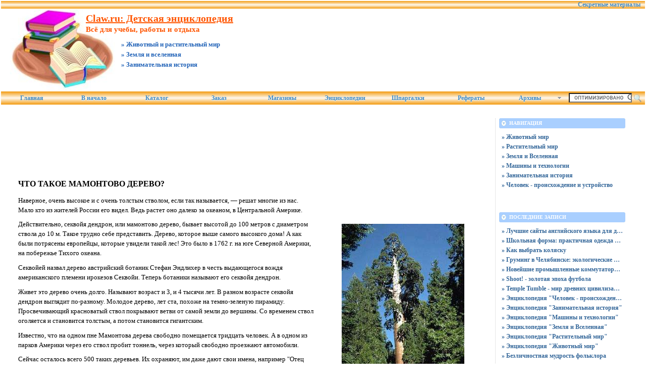

--- FILE ---
content_type: text/html; charset=UTF-8
request_url: https://children.claw.ru/2_plants/Content/005/04.htm
body_size: 6515
content:
<!DOCTYPE html PUBLIC "-//W3C//DTD XHTML 1.0 Transitional//EN"
    "https://www.w3.org/TR/xhtml1/DTD/xhtml1-transitional.dtd">
<html xmlns="https://www.w3.org/1999/xhtml" id="sixapart-standard">
<head>
    <meta http-equiv="Content-Type" content="text/html; charset=UTF-8" />
    <meta name="keywords" content="Всё для учебы, работы и отдыха Животный и растительный мир Земля и вселенная Занимательная история Claw.ru: Детская энциклопедия https://children.claw.ru/  матершинные частушки" />
    <meta name="description" content="Разделы сайта Claw.ru: Детская энциклопедия - Энциклопедии. Всё для учебы, работы и отдыха,  Животный и растительный мир,  Земля и вселенная,  Занимательная история, Рефераты" />
    <link rel="stylesheet" href="https://children.claw.ru/styles.css" type="text/css" />
    <link rel="start" href="https://children.claw.ru/" title="Home" />
    <script type="text/javascript" src="https://children.claw.ru/mt.js"></script>    
    <script type="text/javascript">new Image().src = "https://counter.yadro.ru/hit;claw?r"+ escape(document.referrer)+((typeof(screen)=="undefined")?"": ";s"+screen.width+"*"+screen.height+"*"+(screen.colorDepth? screen.colorDepth:screen.pixelDepth))+";u"+escape(document.URL)+ ";"+Math.random();</script>
<!-- Yandex.Metrika counter --> <script type="text/javascript" > (function(m,e,t,r,i,k,a){m[i]=m[i]||function(){(m[i].a=m[i].a||[]).push(arguments)}; m[i].l=1*new Date();k=e.createElement(t),a=e.getElementsByTagName(t)[0],k.async=1,k.src=r,a.parentNode.insertBefore(k,a)}) (window, document, "script", "https://mc.yandex.ru/metrika/tag.js", "ym"); ym(55251202, "init", { clickmap:true, trackLinks:true, accurateTrackBounce:true }); </script> <noscript><div><img src="https://mc.yandex.ru/watch/55251202" style="position:absolute; left:-9999px;" alt="" /></div></noscript> <!-- /Yandex.Metrika counter -->    
<script type="text/javascript">
    var adminurl = 'https://children.claw.ru/cgi-bin/mt/' + 'mt.cgi';
    var blog_id = '921';
    var page_id = '';
    </script>
<title>Claw.ru: Детская энциклопедия. Всё для учебы, работы и отдыха.  Животный и растительный мир.  Земля и вселенная.  Занимательная история. Учебники.</title>
<div id="AADIV33"></div><script src="https://claw.ru/adadmin/ser.php?t=AADIV33&f=33">/*https Claw 0*0 head*/</script>
</head>
<body id="professional-website" class="mt-archive-indexlayout-wm"><table align="center" width="100%" border="0px"><tr><td align="center" valign="top" width="100%"><ul id="css3menu8"><li><!--noindex--><a href="https://claw.ru/referatti/" rel="nofollow" style="text-align:right; title="Секретные материалы" target="_blank">&nbsp;&nbsp;&nbsp;Секретные материалы&nbsp;&nbsp;&nbsp;</a><!--/noindex--></li></ul>
<div class="widget-content21">Claw.ru: Детская энциклопедия</div><div class="widget-content22">Всё для учебы, работы и отдыха</div><div class="widget-content23">» Животный и растительный мир</div><div class="widget-content24">» Земля и вселенная</div><div class="widget-content25">» Занимательная история</div><table width="100%"><tr><td class="widget-content2"><table width="365px" class="widget-content0" align="left"><tr><td valign="bottom"></td></tr></table></td><td><table width="100%" align="right"><tr><td style="padding-right: 15px" valign="middle" width="100%" align="right" height="125"><div id="AADIV27"></div><script src="https://claw.ru/adadmin/ser.php?t=AADIV27&f=27">/*Claw 468*60 up*/</script></td></tr></table></td></tr></table>
<ul id="css3menu8" class="topmenu">
	<li class="topfirst"><a href="https://claw.ru" rel="nofollow" title="Главная страница сайта" style="height:24px;line-height:24px;">Главная</a></li>
	<li class="topmenu"><a href="https://children.claw.ru/" title="Перейти в начало" style="height:24px;line-height:24px;">В начало</a></li>
	<li class="topmenu"><a href="https://claw.ru/book-readywork/" rel="nofollow" title="Каталог работ" style="height:24px;line-height:24px;">Каталог</a></li>
	<li class="topmenu"><a href="https://claw.ru/book/r-money.html" rel="nofollow" title="Заказ работы" style="height:24px;line-height:24px;">Заказ</a></li>
	<li class="topmenu"><a href="https://claw.ru/book/magazin.html" rel="nofollow" title="Интернет-магазины" style="height:24px;line-height:24px;">Магазины</a></li>
	<li class="topmenu"><a href="https://claw.ru/book/encilopedia.html" rel="nofollow" title="Энциклопедии для детей и взрослых" style="height:24px;line-height:24px;">Энциклопедии</a></li>
	<li class="topmenu"><a href="https://claw.ru/book/shporki.html" title="Скачать шпаргалки бесплатно" style="height:24px;line-height:24px;">Шпаргалки</a></li>
	<li class="topmenu"><a href="https://claw.ru/referatti/" title="Скачать рефераты бесплатно" style="height:24px;line-height:24px;">Рефераты</a></li>
	<li class="topmenu"><a href="#" title="Архивные материалы" style="height:24px;line-height:24px;"><span>Архивы</span></a>
	<ul><li><a href="https://children.claw.ru/archives.html">Все разделы</a></li>
<li><a href="https://children.claw.ru/blog.html">Наш блог</a></li></ul></li><li class="toplast">
<form style="line-height:25px;" action="https://claw.ru/search.html" id="cse-search-box"><div><input type="hidden" name="cx" value="partner-pub-4531601484983953:2448125622" /> 
<input type="hidden" name="cof" value="FORID:10" /> <input type="hidden" name="ie" value="UTF-8" /> 
<input type="text" name="q" size="14" /> <input src="https://claw.ru/styles/addons/Commercial.pack/themes/professional-black/search.png" type="image" style="vertical-align:middle; width:17px;" /></div></form>
<script type="text/javascript" src="https://www.google.ru/coop/cse/brand?form=cse-search-box&amp;lang=ru"></script></li></ul><br /><div id="content"><div id="content-inner"><table align="center" width="95%" border="0px"><tr><td valign="top" width="100%" class="menu-navigation4">       
<table align="center"><tr><td>
<div id="AADIV26"></div><script src="https://claw.ru/adadmin/ser.php?t=AADIV26&f=26">/*Claw 728*15 up*/</script>
<br />
<div id="AADIV25"></div><script src="https://claw.ru/adadmin/ser.php?t=AADIV25&f=25">/*Claw 728*90 up*/</script>
<br /><br /></td></tr></table><br /><br />
 ﻿<link rel="stylesheet" href="../../shell/STYLE.css">
<h1> ЧТО ТАКОЕ МАМОНТОВО ДЕРЕВО?</h1>
<P><img src="04.jpg" width="243" height="400" class="floate_r">Наверное, очень высокое и с очень толстым стволом, если так называется, — 
решат многие из нас. Мало кто из жителей России его видел. Ведь растет оно 
далеко за океаном, в Центральной Америке.</P>
<P>Действительно, <span class="text_b">секвойя дендрон</span>, или мамонтово дерево, бывает высотой до 100 
метров с диаметром ствола до 10 м. Такое трудно себе представить. Дерево, 
которое выше самого высокого дома! А как были потрясены европейцы, которые 
увидели такой лес! Это было в 1762 г. на юге Северной Америки, на побережье 
Тихого океана.</P>
<P>Секвойей назвал дерево австрийский ботаник Стефан Эндлихер в честь 
выдающегося вождя американского племени ирокезов Секвойи. Теперь ботаники 
называют его секвойя дендрон.</P>
<P>Живет это дерево очень долго. Называют возраст и 3, и 4 тысячи лет. В разном 
возрасте секвойя дендрон выглядит по-разному. Молодое дерево, лет ста, похоже на 
темно-зеленую пирамиду. Просвечивающий красноватый ствол покрывают ветви от 
самой земли до вершины. Со временем ствол оголяется и становится толстым, а потом становится гигантским.</P>
<P>Известно, что на одном пне Мамонтова дерева свободно помещается тридцать 
человек. А в одном из парков Америки через его ствол пробит тоннель, через 
который свободно проезжают автомобили.</P>
<P>Сейчас осталось всего 500 таких деревьев. Их охраняют, им даже дают свои 
имена, например "Отец лесов", "Генерал Грант". Его красного цвета древесина не гниет, и 
это было одной из причин уничтожения этих деревьев.</P>
<P><span class="text_b">Секвойя вечнозеленая</span> — родственница секвойя дендрона, но она несколько 
меньшего размера. Ее древесина очень ценится. Она также красного цвета и не 
гниет. Мебель из красного дерева — это мебель из секвойи.</P>
<P>Секвойя растет очень быстро, и в Америке разводят леса из этих красивых 
деревьев.</P>
<P>Секвойя дендрон гигантский и секвойя вечнозеленая отличаются друг от друга 
формой листьев и размерами шишек. У секвойи листики узкие и издали кажется, что 
на ветках хвоинки. Ветка у нее более пушистая, чем у Мамонтова дерева, листики 
которого скорее похожи на чешуйки.</P>
<P>Секвойи вечнозеленые прижились на берегах Черного моря, в Крыму и на 
Кавказе.</P>
<br /><h3 class="comments-open-header">Поделитесь этой записью или добавьте в закладки</h3><!--noindex-->&nbsp;&nbsp;&nbsp;<script src="https://yastatic.net/es5-shims/0.0.2/es5-shims.min.js"></script><script src="https://yastatic.net/share2/share.js"></script><div class="ya-share2" data-services="collections,vkontakte,facebook,odnoklassniki,moimir,twitter,lj,viber,whatsapp,skype,telegram"></div><!--/noindex-->
<br /><!--noindex--><table align="center"><tr><td width="728">
<div id="AADIV32"></div><script src="https://claw.ru/adadmin/ser.php?t=AADIV32&f=32">/*Claw 728*90 down*/</script>
</td></tr></table><!--/noindex--><br /><br />
</td><td valign="top"><div class="widget-archive widget-archive-category widget"><h3 class="widget-header">Навигация</h3><div class="widget-content"><div class="cat-item"><ul>
<LI><a href=/1_animals/content/index.htm>» Животный мир</a></LI><LI><a href=/2_plants/Content/index.htm>» Растительный мир</a></LI><LI><a href=/3_earth_universe/content/index.htm>» Земля и Вселенная</a></LI><LI><a href=/4_technics/content/index.htm>» Машины и технологии</a></LI><LI><a href=/5_history/content/index.htm>» Занимательная история</a></LI><LI><a href=/6_man/CONTENT/index.htm>» Человек - происхождение и устройство</a></LI>
</ul></div></div></div><div class="widget-content"><table width="250px"><tr><td width="250px">
<div id="AADIV28"></div><script src="https://claw.ru/adadmin/ser.php?t=AADIV28&f=28">/*Claw 300*250 up*/</script>
</td></tr></table></div>
<div class="widget-recent-entries widget-archives widget"><h3 class="widget-header">Последние записи</h3><div class="widget-content"><div class="cat-item"><ul>
<li><a href="https://children.claw.ru/eto-interesno/luchshie-sayty-angliyskogo-yazyka-dlya-detey.html">» Лучшие сайты английского языка для детей</a></li>
<li><a href="https://children.claw.ru/eto-interesno/shkol-naya-forma-praktichnaya-odezhda-dlya-devochek-i-mal-chikov-na-lyuboy-vozrast-i-razmer.html">» Школьная форма: практичная одежда для девочек и мальчиков на любой возраст и размер</a></li>
<li><a href="https://children.claw.ru/eto-interesno/kak-vybrat--kolyasku.html">» Как выбрать коляску</a></li>
<li><a href="https://children.claw.ru/eto-interesno/gruming-v-chelyabinske-ekologicheskie-shramy-i-neozhidannye-vyzovy.html">» Груминг в Челябинске: экологические шрамы и неожиданные вызовы</a></li>
<li><a href="https://children.claw.ru/eto-interesno/noveyshie-promyshlennye-kommutatory-eltex.html">» Новейшие промышленные коммутаторы Eltex</a></li>
<li><a href="https://children.claw.ru/eto-interesno/shoot---zolotaya-epoha-futbola.html">» Shoot! - золотая эпоха футбола</a></li>
<li><a href="https://children.claw.ru/eto-interesno/temple-tumble---mir-drevnih-civilizaciy.html">» Temple Tumble - мир древних цивилизаций</a></li>
<li><a href="https://children.claw.ru/chelovek---ot-a-do-ja/enciklopedija-chelovek---proisxozhdenie-i-ustrojstvo.html">» Энциклопедия "Человек - происхождение и устройство"</a></li>
<li><a href="https://children.claw.ru/zanimatel-naja-istorija/enciklopedija-zanimatel-naja-istorija.html">» Энциклопедия "Занимательная история"</a></li>
<li><a href="https://children.claw.ru/mashini-i-texnologii/enciklopedija-mashini-i-texnologii.html">» Энциклопедия "Машины и технологии"</a></li>
<li><a href="https://children.claw.ru/zemlja-i-vselennaja/enciklopedija-zemlja-i-vselennaja.html">» Энциклопедия "Земля и Вселенная"</a></li>
<li><a href="https://children.claw.ru/rastitel-nij-mir/enciklopedija-rastitel-nij-mir.html">» Энциклопедия "Растительный мир"</a></li>
<li><a href="https://children.claw.ru/zhivotnij-mir/enciklopedija-zhivotnij-mir.html">» Энциклопедия "Животный мир"</a></li>
<li><a href="https://children.claw.ru/literatura/bezlichnostnaja-mudrost--fol-klora.html">» Безличностная мудрость фольклора</a></li></ul></div></div></div><div class="widget-archive widget-archive-category widget"><h3 class="widget-header">Категории</h3><div class="widget-content"><div class="cat-item"><ul>
<li><a href="https://children.claw.ru/poleznosti/">» Полезности</a></li>
<li><a href="https://children.claw.ru/zhivotnij-mir/">» Животный мир</a></li>
<li><a href="https://children.claw.ru/rastitel-nij-mir/">» Растительный мир</a></li>
<li><a href="https://children.claw.ru/zemlja-i-vselennaja/">» Земля и Вселенная</a></li>
<li><a href="https://children.claw.ru/mashini-i-texnologii/">» Машины и технологии</a></li>
<li><a href="https://children.claw.ru/zanimatel-naja-istorija/">» Занимательная история</a></li>
<li><a href="https://children.claw.ru/chelovek---ot-a-do-ja/">» Человек - от А до Я</a></li>
<li><a href="https://children.claw.ru/literatura/">» Литература</a></li></ul></div></div></div><div class="widget-content"><table width="250px"><tr><td width="250px">
<div id="AADIV30"></div><script src="https://claw.ru/adadmin/ser.php?t=AADIV30&f=30">/*Claw 300*250 middle*/</script>
</td></tr></table></div>
<div class="widget-recent-entries widget-archives widget">
<h3 class="widget-header">Полезные заметки</h3>
<div class="widget-content"><div class="cat-item">
<ul>
<li class="anons"></li>
<li class="anons"><script type="text/javascript">
<!--
var _acic={dataProvider:15};(function(){var e=document.createElement("script");e.type="text/javascript";e.async=true;e.src="https://www2.acint.net/aci.js";var t=document.getElementsByTagName("script")[0];t.parentNode.insertBefore(e,t)})()
//-->
</script></li>
<li class="anons">&nbsp;&nbsp;&nbsp;</li>
</ul>
</div></div></div><div class="widget-content"><table width="250px"><tr><td width="250px">
<div id="AADIV31"></div><script src="https://claw.ru/adadmin/ser.php?t=AADIV31&f=31">/*Claw 300*250 down*/</script>
</td></tr></table></div>
<h3 class="widget-header">Полезные публикации</h3><div class="widget-content"><div class="cat-item1">
<ul><li>» Энциклопедия "Человек - происхожд</li></ul>
<ul><li>» Temple Tumble - мир древних цивил</li></ul>
<ul><li>» Энциклопедия "Земля и Вселенная"</li></ul>
<ul><li>» Безличностная мудрость фольклора</li></ul>
<ul><li>» Энциклопедия "Машины и технологии</li></ul>
<ul><li>» Лучшие сайты английского языка дл</li></ul>
<ul><li>» Как выбрать коляску</li></ul>
<ul><li>» Раздельное питание</li></ul>
<ul><li>» Системы массажа</li></ul>
<ul><li>» Список ВУЗов России на букву К</li></ul>
<ul><li>» ПЛАТОН - Жизнь и произведения</li></ul>
<ul><li>» Авиационная энциклопедия</li></ul>
<ul><li>» Эрих Фромм. Концепция человека у </li></ul>
<ul><li>» Система высшего образования в США</li></ul>
<ul><li>» Трахеит</li></ul>
<ul><li>» <a href="https://children.claw.ru/rastitel-nij-mir/enciklopedija-rastitel-nij-mir.html" rel="nofollow">Читать дальше...</a></li></ul><br /></div></div>
</td></tr></table></div></div><hr class="menu-navigation" /><div id="footer-inner1"></div><div id="footer"><div id="footer-inner"><div id="footer-content"><div id="footer-menu"><!-- меню внизу input -->
<table width="100%"><tr><td valign="top">
<ul id="css3menu2" class="topmenu">
<!-- меню внизу switch -->
<li class="topmenu"><a href="https://children.claw.ru/" title="Перейти на главную" style="height:16px;line-height:16px;"><img src="https://claw.ru/style/bullet_yellow.png" />Главная</a></li>
<li class="topmenu"></li>
<li class="toproot"><a href="#" title="Архивные материалы: рефераты, курсовые, шпаргалки, дипломы" style="height:16px;line-height:16px;"><span><img src="https://claw.ru/style/bullet_yellow.png" />Архивы</span></a>
<ul><li><a href="https://children.claw.ru/archives.html">Карта</a></li>
<li><a href="https://children.claw.ru/blog.html">Наш блог</a></li>
<li></li>
<li></li>
</ul></li></ul></td><td width="90px" valign="top" align="right">
<ul id="css3menu2" class="topmenu"><li class="topmenu"><a href="https://claw.ru/mail.html"><img src="https://claw.ru/style/bullet_yellow.png" />Контакты</a></li></ul></td></tr></table><br /></div><table width="100%" align="left"><tr><td valign="top" align="left" width="90"><a href="https://top.mail.ru/jump?from=1343525" target="_blank" rel="nofollow"><img src="https://top-fwz1.mail.ru/counter?id=1343525;t=111" border="0" height="18" width="88" alt="Рейтинг Майл.РУ" /></a><a href="https://www.liveinternet.ru/click;claw" target="_blank" rel="nofollow"><img src="https://counter.yadro.ru/logo;claw?26.10" border="0" width="88" height="15" alt="Рейтинг ЛивИнтернет" title="LiveInternet" /></a></td><td valign="top" align="left">&nbsp;&nbsp;&nbsp;<br />&nbsp;&nbsp;&nbsp;Разрешается частичное копирование контента в виде анонса при условии размещения прямой ссылки на источник</a>.</td><td valign="top" align="right">&copy; 2006-2025 &laquo;<a href="https://children.claw.ru/">Claw.RU</a>&raquo;<br />&copy; 2006-2025 &laquo;<a href="https://claw.ru">Рефератики.РФ</a>&raquo;<br /></td></tr></table><br /></div></div></div></td></tr></table>
<!--noindex-->
<div id="AADIV29"></div><script src="https://claw.ru/adadmin/ser.php?t=AADIV29&f=29">/*Claw 400*400 rich*/</script>
<!--/noindex-->
</body>
</html>

--- FILE ---
content_type: text/css
request_url: https://children.claw.ru/2_plants/shell/STYLE.css
body_size: 231
content:
@import url(http://claw.ru/styles/themes-base/blog.css);
@import url(http://claw.ru/styles/addons/Commercial.pack/themes/professional-black/screen.css);
.floa11te_l			{vertical-align: top; text-indent: 50px;}
i/mg {float: left; border: solid #FFFFFF 30px} 
.floate_l {float: left; border: solid #FFFFFF 30px; margin: 2em}
.floate_r {float: right; border: solid #FFFFFF 30px; margin: 2em}

--- FILE ---
content_type: application/javascript
request_url: https://children.claw.ru/mt.js
body_size: 5137
content:
// The cookie name to use for storing the blog-side comment session cookie.
var mtCookieName = "mt_blog_user";
var mtCookieDomain = ".children.claw.ru";
var mtCookiePath = "/";
var mtCookieTimeout = 14400;


function mtHide(id) {
    var el = (typeof id == "string") ? document.getElementById(id) : id;
    if (el) el.style.display = 'none';
}


function mtShow(id) {
    var el = (typeof id == "string") ? document.getElementById(id) : id;
    if (el) el.style.display = 'block';
}


function mtAttachEvent(eventName,func) {
    var onEventName = 'on' + eventName;
    var old = window[onEventName];
    if( typeof old != 'function' )
        window[onEventName] = func;
    else {
        window[onEventName] = function( evt ) {
            old( evt );
            return func( evt );
        };
    }
}


function mtFireEvent(eventName,param) {
    var fn = window['on' + eventName];
    if (typeof fn == 'function') return fn(param);
    return;
}


function mtRelativeDate(ts, fds) {
    var now = new Date();
    var ref = ts;
    var delta = Math.floor((now.getTime() - ref.getTime()) / 1000);

    var str;
    if (delta < 60) {
        str = 'совсем недавно';
    } else if (delta <= 86400) {
        // less than 1 day
        var hours = Math.floor(delta / 3600);
        var min = Math.floor((delta % 3600) / 60);
        if (hours == 1)
            str = '1 час назад';
        else if (hours > 1)
            str = '2 часа назад'.replace(/2/, hours);
        else if (min == 1)
            str = '1 минуту назад';
        else
            str = '2 минуты назад'.replace(/2/, min);
    } else if (delta <= 604800) {
        // less than 1 week
        var days = Math.floor(delta / 86400);
        var hours = Math.floor((delta % 86400) / 3600);
        if (days == 1)
            str = '1 день назад';
        else if (days > 1)
            str = '2 дня назад'.replace(/2/, days);
        else if (hours == 1)
            str = '1 час назад';
        else
            str = '2 часа назад'.replace(/2/, hours);
    }
    return str ? str : fds;
}


function mtEditLink(entry_id, author_id) {
    var u = mtGetUser();
    if (! u) return;
    if (! entry_id) return;
    if (! author_id) return;
    if (u.id != author_id) return;
    var link = '<a href="mt.cgi?__mode=view&amp;_type=entry&amp;id=' + entry_id + '">Редактировать</a>';
    document.write(link);
}


function mtCommentFormOnFocus() {
    // if CAPTCHA is enabled, this causes the captcha image to be
    // displayed if it hasn't been already.
    mtShowCaptcha();
}


var mtCaptchaVisible = false;
function mtShowCaptcha() {
    var u = mtGetUser();
    if ( u && u.is_authenticated ) return;
    if (mtCaptchaVisible) return;
    var div = document.getElementById('comments-open-captcha');
    if (div) {
        div.innerHTML = '';
        mtCaptchaVisible = true;
    }
}



var is_preview;
var user;

function mtSetUser(u) {
    if (u) {
        // persist this
        user = u;
        mtSaveUser();
        // sync up user greeting
        mtFireEvent('usersignin');
    }
}


function mtEscapeJS(s) {
    s = s.replace(/'/g, "&apos;");
    return s;
}


function mtUnescapeJS(s) {
    s = s.replace(/&apos;/g, "'");
    return s;
}


function mtBakeUserCookie(u) {
    var str = "";
    if (u.name) str += "name:'" + mtEscapeJS(u.name) + "';";
    if (u.url) str += "url:'" + mtEscapeJS(u.url) + "';";
    if (u.email) str += "email:'" + mtEscapeJS(u.email) + "';";
    if (u.is_authenticated) str += "is_authenticated:'1';";
    if (u.profile) str += "profile:'" + mtEscapeJS(u.profile) + "';";
    if (u.userpic) str += "userpic:'" + mtEscapeJS(u.userpic) + "';";
    if (u.sid) str += "sid:'" + mtEscapeJS(u.sid) + "';";
    str += "is_trusted:'" + (u.is_trusted ? "1" : "0") + "';";
    str += "is_author:'" + (u.is_author ? "1" : "0") + "';";
    str += "is_banned:'" + (u.is_banned ? "1" : "0") + "';";
    str += "can_post:'" + (u.can_post ? "1" : "0") + "';";
    str += "can_comment:'" + (u.can_comment ? "1" : "0") + "';";
    str = str.replace(/;$/, '');
    return str;
}


function mtUnbakeUserCookie(s) {
    if (!s) return;

    var u = {};
    var m;
    while (m = s.match(/^((name|url|email|is_authenticated|profile|userpic|sid|is_trusted|is_author|is_banned|can_post|can_comment):'([^']+?)';?)/)) {
        s = s.substring(m[1].length);
        if (m[2].match(/^(is|can)_/)) // boolean fields
            u[m[2]] = m[3] == '1' ? true : false;
        else
            u[m[2]] = mtUnescapeJS(m[3]);
    }
    if (u.is_authenticated) {
        u.is_anonymous = false;
    } else {
        u.is_anonymous = true;
        u.can_post = false;
        u.is_author = false;
        u.is_banned = false;
        u.is_trusted = false;
    }
    return u;
}


function mtGetUser() {
    if (!user) {
        var cookie = mtGetCookie(mtCookieName);
        if (!cookie) return;
        user = mtUnbakeUserCookie(cookie);
        if (! user) {
            user = {};
            user.is_anonymous = true;
            user.can_post = false;
            user.is_author = false;
            user.is_banned = false;
            user.is_trusted = false;
        }
    }
    return user;
}


var mtFetchedUser = false;

function mtFetchUser(cb) {
    if (!cb) cb = 'mtSetUser';
    if ( ( cb == 'mtSetUser' ) && mtGetUser() ) {
        var url = document.URL;
        url = url.replace(/#.+$/, '');
        url += '#comments-open';
        location.href = url;
    } else {
        // we aren't using AJAX for this, since we may have to request
        // from a different domain. JSONP to the rescue.
        mtFetchedUser = true;
        var script = document.createElement('script');
        var ts = new Date().getTime();
        script.src = 'https://children.claw.ru/cgi-bin/mt/mt-comments.cgi?__mode=session_js&blog_id=921&jsonp=' + cb + '&ts=' + ts;
        (document.getElementsByTagName('head'))[0].appendChild(script);
    }
}



function mtRememberMeOnClick(b) {
    if (!b.checked)
        mtClearUser(b.form);
    return true;
}



var mtRequestSubmitted = false;
function mtCommentOnSubmit(f) {
    if (!mtRequestSubmitted) {
        mtRequestSubmitted = true;

        if (f.armor)
            f.armor.value = '943c6a9b6fd275b81df8c4c47d67bd862099b2e9';
        if (f.bakecookie && f.bakecookie.checked)
            mtSaveUser(f);

        // disable submit buttons
        if (f.preview_button) f.preview_button.disabled = true;
        if (f.post) f.post.disabled = true;

        var u = mtGetUser();
        if ( !is_preview && ( u && u.is_authenticated ) ) {
            // validate session; then submit
            mtFetchedUser = false;
            mtFetchUser('mtCommentSessionVerify');
            return false;
        }

        return true;
    }
    return false;
}

function mtCommentSessionVerify(app_user) {
    var u = mtGetUser();
    var f = document['comments_form'];
    if ( u && app_user && app_user.sid && ( u.sid == app_user.sid ) ) {
        f.submit();
    } else {
        alert('Ваша сессия истекла. Пожалуйста, авторизуйтесь ещё раз.');
        mtClearUser();
        mtFireEvent('usersignin');

    }
}

function mtUserOnLoad() {
    var u = mtGetUser();

    // if the user is authenticated, hide the 'anonymous' fields
    // and any captcha input if already shown
    if ( document.getElementById('comments-form')) {
        if ( u && u.is_authenticated ) {
            mtShow('comments-form');
            mtHide('comments-open-data');
            if (mtCaptchaVisible)
                mtHide('comments-open-captcha');
        } else {

        }
        if ( u && u.is_banned )
            mtHide('comments-form');

        // if we're previewing a comment, make sure the captcha
        // field is visible
        if (is_preview)
            mtShowCaptcha();
        else
            mtShowGreeting();

        // populate anonymous comment fields if user is cookied as anonymous
        var cf = document['comments_form'];
        if (cf) {
            if (u && u.is_anonymous) {
                if (u.email) cf.email.value = u.email;
                if (u.name) cf.author.value = u.name;
                if (u.url) cf.url.value = u.url;
                if (cf.bakecookie)
                    cf.bakecookie.checked = u.name || u.email;
            } else {
                if (u && u.sid && cf.sid)
                    cf.sid.value = u.sid;
            }
            if (cf.post.disabled)
                cf.post.disabled = false;
            if (cf.preview_button.disabled)
                cf.preview_button.disabled = false;
            mtRequestSubmitted = false;
        }
    }
}




function mtEntryOnLoad() {
    mtHide('trackbacks-info');
    mtHide('comments-open');
    mtFireEvent('usersignin');
}

function mtEntryOnUnload() {
    if (mtRequestSubmitted) {
        var cf = document['comments_form'];
        if (cf) {
            if (cf.post && cf.post.disabled)
                cf.post.disabled = false;
            if (cf.preview_button && cf.preview_button.disabled)
                cf.preview_button.disabled = false;
        }
        mtRequestSubmitted = false;
    }
    return true;
}

mtAttachEvent('usersignin', mtUserOnLoad);



function mtSignIn() {
    var doc_url = document.URL;
    doc_url = doc_url.replace(/#.+/, '');
    var url = 'https://children.claw.ru/cgi-bin/mt/mt-cp.cgi?__mode=login&blog_id=921';
    if (is_preview) {
        if ( document['comments_form'] ) {
            var entry_id = document['comments_form'].entry_id.value;
            url += '&entry_id=' + entry_id;
        } else {
            url += '&return_url=https%3A%2F%2Fchildren.claw.ru%2F';
        }
    } else {
        url += '&return_url=' + encodeURIComponent(doc_url);
    }
    mtClearUser();
    location.href = url;
}

function mtSignInOnClick(sign_in_element) {
    var el;
    if (sign_in_element) {
        // display throbber
        el = document.getElementById(sign_in_element);
        if (!el)  // legacy MT 4.x element id
            el = document.getElementById('comment-form-external-auth');
    }
    if (el)
        el.innerHTML = 'Авторизация… <span class="status-indicator">&nbsp;</span>';

    mtClearUser(); // clear any 'anonymous' user cookie to allow sign in
    mtFetchUser('mtSetUserOrLogin');
    return false;
}

function mtSetUserOrLogin(u) {
    if (u && u.is_authenticated) {
        mtSetUser(u);
    } else {
        // user really isn't logged in; so let's do this!
        mtSignIn();
    }
}


function mtSignOut(entry_id) {
    mtClearUser();
    var doc_url = document.URL;
    doc_url = doc_url.replace(/#.+/, '');
    var url = 'https://children.claw.ru/cgi-bin/mt/mt-cp.cgi?__mode=logout&static=0';
    if (is_preview) {
        if ( document['comments_form'] ) {
            var entry_id = document['comments_form'].entry_id.value;
            url += '&entry_id=' + entry_id;
        } else {
            url += '&return_url=https%3A%2F%2Fchildren.claw.ru%2F';
        }
    } else {
        url += '&return_url=' + encodeURIComponent(doc_url);
    }
    location.href = url;
}


function mtSignOutOnClick() {
    mtSignOut();
    return false;
}



function mtShowGreeting() {

    mtShowCaptcha();

}



function mtReplyCommentOnClick(parent_id, author) {
    mtShow('comment-form-reply');

    var checkbox = document.getElementById('comment-reply');
    var label = document.getElementById('comment-reply-label');
    var text = document.getElementById('comment-text');

    // Populate label with new values
    var reply_text = 'Ответ на комментарий от \<a href=\"#comment-__PARENT__\" onclick=\"location.href=this.href; return false\"\>__AUTHOR__\<\/a\>';
    reply_text = reply_text.replace(/__PARENT__/, parent_id);
    reply_text = reply_text.replace(/__AUTHOR__/, author);
    label.innerHTML = reply_text;

    checkbox.value = parent_id; 
    checkbox.checked = true;
    try {
        // text field may be hidden
        text.focus();
    } catch(e) {
    }

    mtSetCommentParentID();
}


function mtSetCommentParentID() {
    var checkbox = document.getElementById('comment-reply');
    var parent_id_field = document.getElementById('comment-parent-id');
    if (!checkbox || !parent_id_field) return;

    var pid = 0;
    if (checkbox.checked == true)
        pid = checkbox.value;
    parent_id_field.value = pid;
}


function mtSaveUser(f) {
    // We can't reliably store the user cookie during a preview.
    if (is_preview) return;

    var u = mtGetUser();

    if (f && (!u || u.is_anonymous)) {
        if ( !u ) {
            u = {};
            u.is_authenticated = false;
            u.can_comment = true;
            u.is_author = false;
            u.is_banned = false;
            u.is_anonymous = true;
            u.is_trusted = false;
        }
        if (f.author != undefined) u.name = f.author.value;
        if (f.email != undefined) u.email = f.email.value;
        if (f.url != undefined) u.url = f.url.value;
    }

    if (!u) return;

    var cache_period = mtCookieTimeout * 1000;

    // cache anonymous user info for a long period if the
    // user has requested to be remembered
    if (u.is_anonymous && f && f.bakecookie && f.bakecookie.checked)
        cache_period = 365 * 24 * 60 * 60 * 1000;

    var now = new Date();
    mtFixDate(now);
    now.setTime(now.getTime() + cache_period);

    var cmtcookie = mtBakeUserCookie(u);
    mtSetCookie(mtCookieName, cmtcookie, now, mtCookiePath, mtCookieDomain,
        location.protocol == 'https:');
}


function mtClearUser() {
    user = null;
    mtDeleteCookie(mtCookieName, mtCookiePath, mtCookieDomain,
        location.protocol == 'https:');
}


function mtSetCookie(name, value, expires, path, domain, secure) {
    if (domain && domain.match(/^\.?localhost$/))
        domain = null;
    var curCookie = name + "=" + escape(value) +
        (expires ? "; expires=" + expires.toGMTString() : "") +
        (path ? "; path=" + path : "") +
        (domain ? "; domain=" + domain : "") +
        (secure ? "; secure" : "");
    document.cookie = curCookie;
}


function mtGetCookie(name) {
    var prefix = name + '=';
    var c = document.cookie;
    var cookieStartIndex = c.indexOf(prefix);
    if (cookieStartIndex == -1)
        return '';
    var cookieEndIndex = c.indexOf(";", cookieStartIndex + prefix.length);
    if (cookieEndIndex == -1)
        cookieEndIndex = c.length;
    return unescape(c.substring(cookieStartIndex + prefix.length, cookieEndIndex));
}


function mtDeleteCookie(name, path, domain, secure) {
    if (mtGetCookie(name)) {
        if (domain && domain.match(/^\.?localhost$/))
            domain = null;
        document.cookie = name + "=" +
            (path ? "; path=" + path : "") +
            (domain ? "; domain=" + domain : "") +
            (secure ? "; secure" : "") +
            "; expires=Thu, 01-Jan-70 00:00:01 GMT";
    }
}

function mtFixDate(date) {
    var skew = (new Date(0)).getTime();
    if (skew > 0)
        date.setTime(date.getTime() - skew);
}


function mtGetXmlHttp() {
    if ( !window.XMLHttpRequest ) {
        window.XMLHttpRequest = function() {
            var types = [
                "Microsoft.XMLHTTP",
                "MSXML2.XMLHTTP.5.0",
                "MSXML2.XMLHTTP.4.0",
                "MSXML2.XMLHTTP.3.0",
                "MSXML2.XMLHTTP"
            ];

            for ( var i = 0; i < types.length; i++ ) {
                try {
                    return new ActiveXObject( types[ i ] );
                } catch( e ) {}
            }

            return undefined;
        };
    }
    if ( window.XMLHttpRequest )
        return new XMLHttpRequest();
}

// BEGIN: fast browser onload init
// Modifications by David Davis, DWD
// Dean Edwards/Matthias Miller/John Resig
// https://dean.edwards.name/weblog/2006/06/again/?full#comment5338

function mtInit() {
    // quit if this function has already been called
    if (arguments.callee.done) return;

    // flag this function so we don't do the same thing twice
    arguments.callee.done = true;

    // kill the timer
    // DWD - check against window
    if ( window._timer ) clearInterval(window._timer);

    // DWD - fire the window onload now, and replace it
    if ( window.onload && ( window.onload !== window.mtInit ) ) {
        window.onload();
        window.onload = function() {};
    }
}

/* for Mozilla/Opera9 */
if (document.addEventListener) {
    document.addEventListener("DOMContentLoaded", mtInit, false);
}

/* for Internet Explorer */
/*@cc_on @*/
/*@if (@_win32)
document.write("<script id=__ie_onload defer src=javascript:void(0)><\/script>");
var script = document.getElementById("__ie_onload");
script.onreadystatechange = function() {
    if (this.readyState == "complete") {
        mtInit(); // call the onload handler
    }
};
/*@end @*/

/* for Safari */
if (/WebKit/i.test(navigator.userAgent)) { // sniff
    _timer = setInterval(function() {
        if (/loaded|complete/.test(document.readyState)) {
            mtInit(); // call the onload handler
        }
    }, 10);
}

/* for other browsers */
window.onload = mtInit;

// END: fast browser onload init






